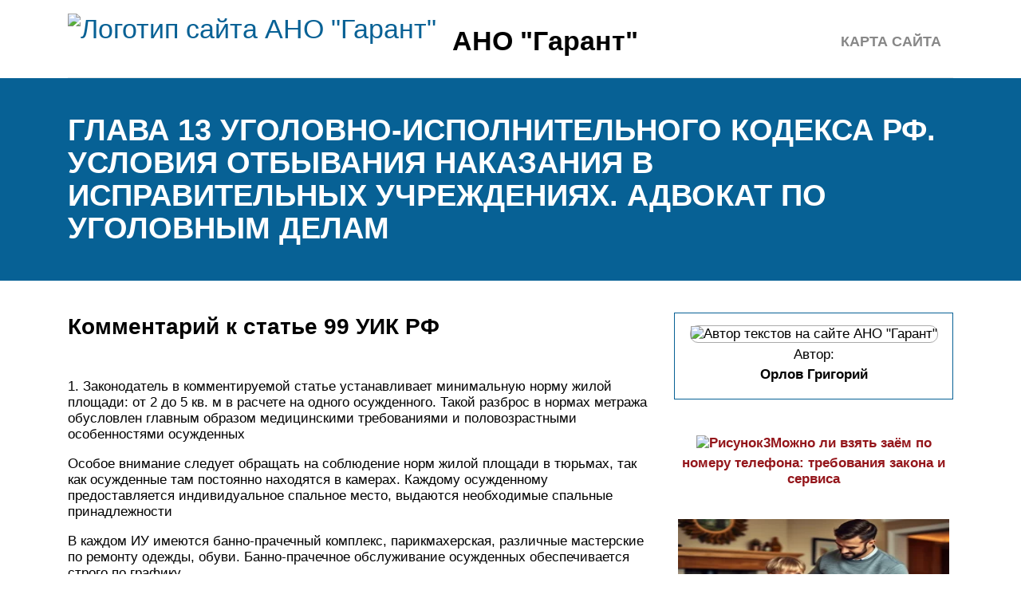

--- FILE ---
content_type: text/html; charset=UTF-8
request_url: https://ano-garant.ru/st-99-uik/
body_size: 13415
content:
<!DOCTYPE html>
<html lang="ru">
<head>
	<title>Уголовно-исполнительный кодекс рф, глава 13</title>
	<meta name='description' content='Глава 13 Уголовно-исполнительного кодекса РФ. Условия отбывания наказания в исправительных учреждениях. Адвокат по уголовным делам.'>
	<meta charset="UTF-8">
	<meta name="viewport" content="width=device-width, initial-scale=1">
	<meta name="theme-color" content="#697c95">
	<link rel="shortcut icon" href="https://ano-garant.ru/wp-content/themes/bukabaza/favicon.png" type="image/png">
	<link type="image/png" sizes="120x120" rel="icon" href="https://ano-garant.ru/wp-content/themes/bukabaza/icon-120.png">
	<link rel="stylesheet" href="https://ano-garant.ru/wp-content/themes/bukabaza/style.css">
	<meta name="yandex-verification" content="904674720aa74890" />
<meta name="google-site-verification" content="zBJ_gVJNpxkNNXzbPYm8Fi1xLNZkhmjNBgsvuS_KgSU" /><meta name="yandex-verification" content="b2dc0d6d751ce0da" /><!-- Yandex.RTB -->
<script>window.yaContextCb=window.yaContextCb||[]</script>
<script src="https://yandex.ru/ads/system/context.js" async></script>
<script type="text/javascript" src="https://s3.wi-fi.ru/mtt/configs/sites/ano-garant.js" async nocache></script>
<script async src="https://pagead2.googlesyndication.com/pagead/js/adsbygoogle.js?client=ca-pub-1736641939664469"
     crossorigin="anonymous"></script>
<meta name="fpaaccept" content="f8096cf5-8111-4f13-862a-593f7600e34d" /></head>
<body>
	<!-- Yandex.Metrika counter --> <script type="text/javascript" > (function(m,e,t,r,i,k,a){m[i]=m[i]||function(){(m[i].a=m[i].a||[]).push(arguments)}; m[i].l=1*new Date();k=e.createElement(t),a=e.getElementsByTagName(t)[0],k.async=1,k.src=r,a.parentNode.insertBefore(k,a)}) (window, document, "script", "https://mc.yandex.ru/metrika/tag.js", "ym"); ym(87992049, "init", { clickmap:true, trackLinks:true, accurateTrackBounce:true }); </script> <noscript><div><img src="https://mc.yandex.ru/watch/87992049" style="position:absolute; left:-9999px;" alt="" /></div></noscript> <!-- /Yandex.Metrika counter --><div class="container">
	<header>
		<div class="navitop visible-lg visible-md" id="myNavitop">
			<a href="/" class="logotype">
				<img src="https://ano-garant.ru/wp-content/themes/bukabaza/logo.png" alt="Логотип сайта АНО &quot;Гарант&quot;"> <p>АНО &quot;Гарант&quot;</p>
			</a>
			<div class="top_menu"><ul>
<li class="page_item page-item-2"><a href="https://ano-garant.ru/sitemap/">Карта сайта</a></li>
</ul></div>
		</div>
	</header>
</div>
<div class="darkbg">
	<div class="container">
		<h1>Глава 13 уголовно-исполнительного кодекса рф. условия отбывания наказания в исправительных учреждениях. адвокат по уголовным делам</h1>
	</div>
</div>
<div class="container">
	<div class="row">
		<div class="col-md-8">
			<article>
								<div class="85443c729fc1e4c590dc3802b36f6151" data-index="1" style="float: none; margin:10px 0 10px 0; text-align:center;">
<div class="adv">
<!-- Yandex.RTB R-A-1999190-1 -->
<div id="yandex_rtb_R-A-1999190-1"></div>
<script>
window.yaContextCb.push(()=>{
	Ya.Context.AdvManager.render({
		"blockId": "R-A-1999190-1",
		"renderTo": "yandex_rtb_R-A-1999190-1"
	})
})
</script>
</div>
</div>
<h2>Комментарий к статье 99 УИК РФ</h2>
<p>1. Законодатель в комментируемой статье устанавливает минимальную норму жилой площади: от 2 до 5 кв. м в расчете на одного осужденного. Такой разброс в нормах метража обусловлен главным образом медицинскими требованиями и половозрастными особенностями осужденных</p>
<p>
Особое внимание следует обращать на соблюдение норм жилой площади в тюрьмах, так как осужденные там постоянно находятся в камерах. Каждому осужденному предоставляется индивидуальное спальное место, выдаются необходимые спальные принадлежности
</p>
<p>В каждом ИУ имеются банно-прачечный комплекс, парикмахерская, различные мастерские по ремонту одежды, обуви. Банно-прачечное обслуживание осужденных обеспечивается строго по графику.<br />
Осужденные обеспечиваются комплектами одежды по сезону с учетом пола и климатических условий. Образцы одежды разрабатываются и утверждаются Минюстом России. За счет собственных средств осужденные могут дополнительно приобретать разрешенную к использованию в ИУ одежду, в том числе спортивную, оплачивать дополнительные лечебно-профилактические и иные предоставляемые по их желанию услуги.<br />
2. Нормы питания и материально-бытового обеспечения осужденных устанавливаются Правительством РФ. Они урегулированы постановлением Правительства РФ от 11 апреля 2005 г. N 205 «О минимальных нормах питания и материально-бытового обеспечения осужденных к лишению свободы, а также о нормах питания и материально-бытового обеспечения подозреваемых и обвиняемых в совершении преступлений, находящихся в следственных изоляторах Федеральной службы исполнения наказаний и Федеральной службы безопасности Российской Федерации, на мирное время» (в настоящее время СИЗО ФСБ переданы в ведение ФСИН). Норм питания существует несколько и они варьируются в зависимости от состояния здоровья осужденных, возраста, состояния беременности и т.п. Осужденным беременным женщинам, осужденным кормящим матерям, несовершеннолетним осужденным, а также больным осужденным и осужденным, являющимся инвалидами первой или второй группы, создаются улучшенные жилищно-бытовые условия и устанавливаются повышенные нормы питания.<br />
В каждом ИУ имеется столовая со специальным штатом поваров. Столовые оборудованы всем необходимым технологическим оборудованием, имеют соответствующие цеха (вплоть до собственных пекарен). Контроль за технологией приготовления пищи и ее качеством осуществляет медицинская часть; руководством ИУ постоянно снимается проба приготовления пищи, о чем делается запись в соответствующем журнале. В отношении основной массы осужденных, находящихся в ИУ, установлено трехразовое питание; в лечебных учреждениях существуют свой рацион и очередность.<br />
3. За питание, одежду, обувь, материально-бытовые услуги и индивидуальные средства гигиены осужденные обязаны платить из своего заработка, пенсии или иных выплат, им причитающихся. Возмещение стоимости питания, одежды, индивидуальных средств гигиены и коммунально-бытовых услуг производится ежемесячно в пределах фактических затрат, произведенных в данном месяце. За предоставленную одежду, обувь осужденный по желанию может рассчитаться сразу. Осужденным бесплатно предоставляется спецпитание и спецодежда. В настоящее время всем осужденным предоставляются индивидуальные средства гигиены: зубная щетка, зубная паста (зубной порошок), туалетная бумага, одноразовые бритвы (для мужчин), средства личной гигиены (для женщин).<br />
Вместе с тем питание, вещевое довольствие и индивидуальные средства гигиены отдельным категориям осужденных предоставляются бесплатно: осужденным, не работающим по не зависящим от них причинам, а также осужденным, не получающим пенсии. Эти категории осужденных обеспечиваются питанием и предметами первой необходимости за счет государства. Кроме того, осужденным, освобожденным от работы по болезни, осужденным беременным женщинам и осужденным кормящим матерям на период освобождения от работы питание предоставляется бесплатно. Осужденным, содержащимся в ВК, а также осужденным, являющимся инвалидами первой или второй группы, бесплатно предоставляются питание, одежда, коммунально-бытовые услуги и индивидуальные средства гигиены.<br />
Комментируемая статья содержит весьма специфическую норму, относящуюся к отказникам от работы. Так, с осужденных, уклоняющихся от работы, расходы на питание, вещевое довольствие и коммунально-бытовые услуги удерживают из средств, имеющихся на их лицевых счетах. </p>
<p> Если вам нужна помощь Адвоката	</p>
<h2>Другой комментарий к статье 40 УИК РФ</h2>
<p>1, 5. Комментируемая статья регламентирует условия отбывания наказания в виде исправительных работ. Прежде всего, в ней в общей форме регламентируется обязанность осужденных соблюдать порядок и условия отбывания наказания, добросовестно относиться к труду, являться по вызову в уголовно-исполнительную инспекцию. Это означает, что осужденный должен своевременно приступить к работе, выполнять там правила внутреннего распорядка, не прогуливать, не опаздывать и т.п. Специально указывается на обязанность являться по вызову инспекции. Инспекция может вызвать осужденного для получения его объяснений по поводу каких-либо допущенных нарушений, неявки на работу, в связи с необходимостью направить его на другое место работы и т.д.</p>
<p>Наконец, одной из важных обязанностей осужденного является сообщение в течение 10 дней в уголовно-исполнительную инспекцию о перемене места работы и места жительства. Поскольку инспекция осуществляет контроль за осужденным, она должна знать, где он живет и работает.</p>
<p>2. Помимо этого, в комментируемой статье перечислены правоограничения, вытекающие из самого факта отбывания данного наказания.</p>
<p>Наиболее существенными являются удержания из установленной приговором суда части заработка осужденного (от 5 до 20%). Порядок производства удержания детализирован в ст. 44 УИК РФ и будет рассмотрен при комментировании этой статьи.</p>
<p>3 &#8212; 4. Несмотря на то что осужденный направляется на работу строго по указанию уголовно-исполнительной инспекции, закон в принципе не запрещает ему изменить место работы. Поскольку исправительные работы применяются к тем, кто не имеет основного места работы, основной задачей на первоначальном этапе должно считаться трудоустройство осужденного и приобщение его к трудовой деятельности. Тем более что осужденный не вправе отказаться от предложенной ему работы. Такая работа определяется наличием вакансий в момент поступления из суда приговора, вступившего в законную силу. Вместе с тем общеизвестно, что квалифицированная работа с большим заработком будет иметь большее воспитательное значение. Поэтому закон разрешает осужденному изменить место работы, но это делается уже под контролем уголовно-исполнительной инспекции.</p>
<p>Увольнение по собственному желанию допускается по письменному разрешению уголовно-исполнительной инспекции, которая обязана проверить обоснованность причин увольнения. Таковыми могут быть: переход на работу по специальности, более высокий заработок, приближение к месту жительства и т.п. Если инспекция придет к выводу, что причина увольнения обоснованна, она дает разрешение.</p>
<p>Поскольку уголовно-исполнительная инспекция заинтересована в исправлении осужденного, она старается удовлетворить обоснованные просьбы осужденных. Если же из обстоятельств дела видно, что увольнение направлено на уклонение от работы и осужденный тем самым пытается уклониться от отбывания наказания &#8212; инспекция отказывает в разрешении на увольнение.</p>
<p>Такой отказ может быть обжалован в вышестоящий орган ФСИН России, в прокуратуру или в суд.</p>
<p>6. Еще одно правоограничение осужденного заключается в сокращении ежегодного оплачиваемого отпуска, предоставляемого администрацией организации, в которой работает осужденный. Как известно, ст. 115 ТК РФ определено, что работникам предоставляется ежегодный основной оплачиваемый отпуск продолжительностью 28 календарных дней. Часть 6 комментируемой статьи устанавливает для осужденных к исправительным работам такой отпуск продолжительностью в 18 рабочих дней, причем время отпуска должно быть согласовано с уголовно-исполнительной инспекцией. При этом другие отпуска предоставляются на общих основаниях (ежегодные дополнительные оплачиваемые отпуска предоставляются работникам, занятым на работах с вредными и (или) опасными условиями труда, работникам, имеющим особый характер работы, работникам с ненормированным рабочим днем, работникам, работающим в районах Крайнего Севера и приравненных к ним местностях, а также в других случаях, предусмотренных федеральными законами, &#8212; ст. 116 ТК РФ). Сохранение дополнительных отпусков связано с их предоставлением для поддержания здоровья работника. Поэтому уголовно-исполнительное законодательство их сокращать не считает нужным.</p>
<h2>Комментарий к ст. 99 УИК РФ</h2>
<ol>
<li>
<p>
1</p>
<p>Согласно ст. 99 ТК сверхурочной считается работа, производимая работником по инициативе работодателя, работа за пределами установленной для <a href="/rabocee-vrema-nesoversennoletnih.html">работника продолжительности рабочего времени</a>: ежедневной работы (смены), а при суммированном учете рабочего времени &#8212; сверх нормального количества рабочих часов за учетный период.</p>
<p>Основанием для привлечения работника к сверхурочным работам является приказ (распоряжение) работодателя. Сверхурочной работа признается на практике и тогда, когда она производилась не только с ведома работодателя, но и с ведома непосредственного руководителя работ (мастера, начальника участка и т.д.). Работа признается сверхурочной независимо от того, входила ли она в круг обязанностей работника или нет.</p>
<p>Законодатель различает случаи привлечения работника к сверхурочным работам с его письменного согласия или без такового.</p>
</li>
<li>
<p>
2</p>
<p>Привлечение к сверхурочным работам производится работодателем с письменного согласия работника в следующих случаях:</p>
<p>1) при необходимости выполнить (закончить) начатую работу, которая вследствие непредвиденной задержки по техническим условиям производства не могла быть выполнена (закончена) в течение установленной для работника продолжительности рабочего времени, если невыполнение (незавершение) этой работы может повлечь порчу или гибель имущества работодателя (в т.ч. имущества третьих лиц, находящегося у работодателя, если работодатель несет ответственность за сохранность этого имущества), государственного или муниципального имущества либо создать угрозу жизни и здоровью людей;</p>
<p>2) при производстве временных работ по ремонту и восстановлению механизмов или сооружений в тех случаях, когда их неисправность может стать причиной прекращения работы для значительного числа работников;</p>
<p>3) для продолжения работы при неявке сменяющего работника, если работа не допускает перерыва. В этих случаях работодатель обязан немедленно принять меры по замене сменщика другим работником.</p>
<p>Поскольку ТК не допускает применения сверхурочных работ в вышеуказанных случаях без письменного согласия работника, то при отказе работника от выполнения таких работ он не может быть привлечен к дисциплинарной ответственности.</p>
</li>
<li>
<p>
3</p>
<p>Привлечение работодателем работника к сверхурочной работе без его согласия допускается в следующих случаях:</p>
<p>1) при производстве работ, необходимых для предотвращения катастрофы, производственной аварии либо устранения последствий катастрофы, производственной аварии или стихийного бедствия;</p>
<p>2) при производстве общественно необходимых работ по устранению непредвиденных обстоятельств, нарушающих нормальное функционирование систем водоснабжения, газоснабжения, отопления, освещения, канализации, транспорта, связи;</p>
<p>3) при производстве работ, необходимость которых обусловлена введением чрезвычайного или военного положения, а также неотложных работ в условиях чрезвычайных обстоятельств, т.е. в случае бедствия или угрозы бедствия (пожары, наводнения, голод, землетрясения, эпидемии или эпизоотии) и в иных случаях, ставящих под угрозу жизнь или нормальные жизненные условия всего населения или его части.</p>
<p>При привлечении работника к сверхурочным работам в данных исключительных случаях его согласия не требуется; следовательно, отказ приступить к выполнению работ может быть расценен как дисциплинарный проступок, за совершение которого работник может быть привлечен к дисциплинарной ответственности (см. ст. 193 и коммент. к ней).</p><div class="85443c729fc1e4c590dc3802b36f6151" data-index="2" style="float: none; margin:10px 0 10px 0; text-align:center;">
<div class="adv">
<!-- Yandex.RTB R-A-1999190-2 -->
<div id="yandex_rtb_R-A-1999190-2"></div>
<script>
window.yaContextCb.push(()=>{
	Ya.Context.AdvManager.render({
		"blockId": "R-A-1999190-2",
		"renderTo": "yandex_rtb_R-A-1999190-2"
	})
})
</script>
</div>
</div>

</li>
</ol>
<h2>Статья 99. Материально-бытовое обеспечение осужденных к лишению свободы</h2>
<p>1. Норма жилой площади в расчете на одного осужденного к лишению свободы в исправительных колониях не может быть менее двух квадратных метров, в тюрьмах &#8212; двух с половиной квадратных метров, в колониях, предназначенных для отбывания наказания осужденными женщинами, &#8212; трех квадратных метров, в воспитательных колониях &#8212; трех с половиной квадратных метров, в лечебных исправительных учреждениях &#8212; трех квадратных метров, в лечебно-профилактических учреждениях уголовно-исполнительной системы &#8212; пяти квадратных метров.</p>
<p>2. Осужденным предоставляются индивидуальные спальные места и постельные принадлежности. Они обеспечиваются одеждой по сезону с учетом пола и климатических условий, индивидуальными средствами гигиены (как минимум мылом, зубной щеткой, зубной пастой (зубным порошком), туалетной бумагой, одноразовыми бритвами (для мужчин), средствами личной гигиены (для женщин)).</p>
<p>3. Минимальные нормы питания и материально-бытового обеспечения осужденных устанавливаются Правительством Российской Федерации. За счет средств предприятий, привлекающих к труду осужденных, им может быть организовано дополнительное питание сверх установленных норм. Нормы вещевого довольствия осужденных утверждаются федеральным органом исполнительной власти, осуществляющим функции по выработке и реализации государственной политики и нормативно-правовому регулированию в сфере исполнения уголовных наказаний. Осужденные, не работающие по не зависящим от них причинам, осужденные, не получающие пенсии, обеспечиваются питанием и предметами первой необходимости за счет государства.</p>
<p>4. Осужденные, получающие заработную плату, и осужденные, получающие пенсию, возмещают стоимость питания, одежды, коммунально-бытовых услуг и индивидуальных средств гигиены, кроме стоимости специального питания и специальной одежды. С осужденных, уклоняющихся от работы, указанные расходы удерживаются из средств, имеющихся на их лицевых счетах. Возмещение стоимости питания, одежды, коммунально-бытовых услуг и индивидуальных средств гигиены производится ежемесячно в пределах фактических затрат, произведенных в данном месяце.</p>
<p>5. Осужденным, освобожденным от работы по болезни, осужденным беременным женщинам и осужденным кормящим матерям на период освобождения от работы питание предоставляется бесплатно. Осужденным, содержащимся в воспитательных колониях, а также осужденным, являющимся инвалидами первой или второй группы, питание, одежда, коммунально-бытовые услуги и индивидуальные средства гигиены предоставляются бесплатно.</p>
<p>6. Осужденным беременным женщинам, осужденным кормящим матерям, несовершеннолетним осужденным, а также больным осужденным и осужденным, являющимся инвалидами первой или второй группы, создаются улучшенные жилищно-бытовые условия и устанавливаются повышенные нормы питания.</p>
<p>7. Сверх установленного статьями 88, 121, 123, 125, 131 и 133 настоящего Кодекса размера средств, разрешенных к расходованию на приобретение продуктов питания и предметов первой необходимости, осужденные могут за счет собственных средств дополнительно приобретать разрешенную к использованию в исправительных учреждениях одежду, в том числе спортивную, оплачивать дополнительные лечебно-профилактические и иные предоставляемые по их желанию услуги, определяемые Правилами внутреннего распорядка исправительных учреждений.</p>
<h2>Комментарий к статье 100 Уголовно-исполнительного Кодекса РФ</h2>
<p>1. В комментируемой статье отмечается, что в исправительных учреждениях, в которых отбывают наказание осужденные женщины, имеющие детей, могут организовываться дома ребенка. В домах ребенка обеспечиваются условия, необходимые для нормального проживания и развития детей &lt;1&gt;.</p>
<p>&#8212;&#8212;&#8212;&#8212;&#8212;&#8212;&#8212;&#8212;&#8212;&#8212;&#8212;<br />
&lt;1&gt; См.: Порядок организации медицинской помощи лицам, отбывающим наказание в местах лишения свободы и заключенным под стражу, утвержденный совместным Приказом Минздравсоцразвития России и Минюстом России от 17 октября 2005 г. N 640/190.</p>
<p>Осужденные женщины могут помещать в дома ребенка своих детей в возрасте до трех лет, общаться с ними в свободное от работы время без ограничения. Им может быть разрешено совместное проживание с детьми.</p>
<p>С согласия осужденных женщин их дети могут быть переданы родственникам или по решению органов опеки и попечительства иным лицам либо по достижении детьми трехлетнего возраста направлены в соответствующие детские учреждения.</p>
<p>2. Осужденные беременные женщины и осужденные кормящие матери могут получать дополнительно продовольственные посылки и передачи в количестве и ассортименте, которые определяются медицинским заключением.</p>
<p>3. Осужденные беременные женщины, осужденные женщины во время родов и в послеродовой период имеют право на специализированную помощь.</p>
<h2>Комментарий к ст. 91 УИК РФ</h2>
<ol>
<li>
<p>
1</p>
<p>Согласно ст. 99 ТК сверхурочной считается работа, производимая работником по инициативе работодателя, работа за пределами установленной для работника продолжительности рабочего времени: ежедневной работы (смены), а при суммированном учете рабочего времени &#8212; сверх нормального количества рабочих часов за учетный период.</p>
<p>Основанием для привлечения работника к сверхурочным работам является приказ (распоряжение) работодателя. Сверхурочной работа признается на практике и тогда, когда она производилась не только с ведома работодателя, но и с ведома непосредственного руководителя работ (мастера, начальника участка и т.д.). Работа признается сверхурочной независимо от того, входила ли она в круг обязанностей работника или нет.</p>
<p>Законодатель различает случаи привлечения работника к сверхурочным работам с его письменного согласия или без такового.</p>
</li>
<li>
<p>
2</p>
<p>Привлечение к сверхурочным работам производится работодателем с письменного согласия работника в следующих случаях:</p>
<p>1) при необходимости выполнить (закончить) начатую работу, которая вследствие непредвиденной задержки по техническим условиям производства не могла быть выполнена (закончена) в течение установленной для работника продолжительности рабочего времени, если невыполнение (незавершение) этой работы может повлечь порчу или гибель имущества работодателя (в т.ч. имущества третьих лиц, находящегося у работодателя, если работодатель несет ответственность за сохранность этого имущества), государственного или муниципального имущества либо создать угрозу жизни и здоровью людей;</p>
<p>2) при производстве временных работ по ремонту и восстановлению механизмов или сооружений в тех случаях, когда их неисправность может стать причиной прекращения работы для значительного числа работников;</p>
<p>3) для продолжения работы при неявке сменяющего работника, если работа не допускает перерыва. В этих случаях работодатель обязан немедленно принять меры по замене сменщика другим работником.</p>
<p>Поскольку ТК не допускает применения сверхурочных работ в вышеуказанных случаях без письменного согласия работника, то при отказе работника от выполнения таких работ он не может быть привлечен к дисциплинарной ответственности.</p>
</li>
<li>
<p>
3</p>
<p>Привлечение работодателем работника к сверхурочной работе без его согласия допускается в следующих случаях:</p>
<p>1) при производстве работ, необходимых для предотвращения катастрофы, производственной аварии либо устранения последствий катастрофы, производственной аварии или стихийного бедствия;</p>
<p>2) при производстве общественно необходимых работ по устранению непредвиденных обстоятельств, нарушающих нормальное функционирование систем водоснабжения, газоснабжения, отопления, освещения, канализации, транспорта, связи;</p>
<p>3) при производстве работ, необходимость которых обусловлена введением чрезвычайного или военного положения, а также неотложных работ в условиях чрезвычайных обстоятельств, т.е. в случае бедствия или угрозы бедствия (пожары, наводнения, голод, землетрясения, эпидемии или эпизоотии) и в иных случаях, ставящих под угрозу жизнь или нормальные жизненные условия всего населения или его части.</p>
<p>При привлечении работника к сверхурочным работам в данных исключительных случаях его согласия не требуется; следовательно, отказ приступить к выполнению работ может быть расценен как дисциплинарный проступок, за совершение которого работник может быть привлечен к дисциплинарной ответственности (см. ст. 193 и коммент. к ней).</p>
</li>
</ol>
<h2>Статья 114 УИК РФ. Порядок применения мер поощрения к осужденным к лишению свободы</h2>
<ol>
<li>
Благодарность объявляется в устной или письменной форме, остальные поощрения только в письменной форме.
</li>
<li>
В порядке поощрения осужденным в течение года может быть разрешено получение дополнительно до четырех посылок или передач и предоставлено дополнительно до четырех краткосрочных или длительных свиданий.
</li>
<li>
Досрочное снятие ранее наложенного взыскания допускается не ранее трех месяцев со дня наложения взысканий, указанных в пунктах «а» и «б» части первой статьи 115 и пунктах «а» и «б» статьи 136 настоящего Кодекса, и не ранее шести месяцев со дня отбытия взысканий, указанных в пунктах «в», «г», «д» и «е» части первой статьи 115 настоящего Кодекса.
</li>
<li>
К осужденному, имеющему неснятое или непогашенное взыскание, может быть применено поощрение только в виде досрочного снятия ранее наложенного взыскания.
</li>
</ol>
<h2>Другой комментарий к статье 90 Уголовно-исполнительного Кодекса РФ</h2>
<p>1. Посылки и передачи могут быть продуктовыми, вещевыми и смешанными. Посылки и бандероли пересылаются по почте; их вес и габариты определяются почтовыми правилами. Передачи приносятся при посещении ИУ. Приложением 1 к Правилам внутреннего распорядка ИС, утвержденным Приказом Минюста России от 3 ноября 2005 г. N 205, установлен Перечень продуктов питания, вещей и предметов, которые осужденным запрещается получать в посылках, передачах, бандеролях.</p>
<p>2. Количество посылок, передач и бандеролей зависит от вида ИУ и условий, на которых отбывает наказание конкретный осужденный (обычные, облегченные и строгие). Право на получение посылок, передач и бандеролей не связывается напрямую с поведением осужденных, однако опосредованная зависимость имеется &#8212; перевод осужденных в те или иные условия содержания, определяющие количество получения посылок, передач и бандеролей.</p>
<p>Комментируемая статья, с одной стороны, снимает все ограничения, связанные с количеством посылок, передач и бандеролей, получаемых женщинами и лицами, содержащимися в ВК, а с другой &#8212; устанавливает возможность увеличениях количества для отдельных категорий осужденных. В соответствии с медицинским заключением в необходимых количествах и ассортименте может быть разрешено получение дополнительных посылок, передач и бандеролей больными осужденными, осужденными, являющимися инвалидами первой и второй групп. Подобная мера продиктована сугубо гуманистическими мотивами.</p>
<p>Особый порядок установлен для получения посылок, передач и бандеролей с лекарственными средствами и препаратами медицинского назначения. Здесь должны быть соблюдены два правила: во-первых, должно наличествовать медицинское заключение о необходимости получения конкретным осужденным подобной посылки, передачи или бандероли; во-вторых, они осужденному не вручаются, а направляются в медицинскую часть, где и будут использоваться для лечения конкретного осужденного. Такие посылки, передачи и бандероли не включаются в общее число посылок, передач и бандеролей, которые осужденный, в том числе осужденный, находящийся на особом режиме или в тюрьме, может получить в течение года.</p>
<p>3. Порядок вручения осужденным посылок, передач и бандеролей регулируется Правилами <a href="/pvr-iu.html">внутреннего распорядка ИУ</a>. Вскрытие и досмотр содержимого производит сотрудник службы безопасности в присутствии осужденного. Обнаруженные запрещенные предметы (винно-водочные изделия, наркотические и ядовитые вещества и т.п.) изымаются и в зависимости от их характера передаются на хранение или по акту уничтожаются. Перечень и вес содержимого посылок, передач и бандеролей регистрируются в специальном журнале, после чего они выдаются осужденному под расписку.</p>
<p>4. Комментируемая статья содержит правило, согласно которому осужденные с разрешения администрации ИУ могут отправлять из ИУ посылки и бандероли. Вид их содержимого законом не регламентируется. Это могут быть личные вещи осужденного, книги, не исключается и пересылка продуктов питания (особенно часто этим правом пользуются осужденные, чьи родственники проживают в сельской местности).</p>
<div class="85443c729fc1e4c590dc3802b36f6151" data-index="3" style="float: none; margin:10px 0 10px 0; text-align:center;">
<!-- Yandex.RTB R-A-1999190-3 -->
<div id="yandex_rtb_R-A-1999190-3"></div>
<script>
window.yaContextCb.push(()=>{
	Ya.Context.AdvManager.render({
		"blockId": "R-A-1999190-3",
		"renderTo": "yandex_rtb_R-A-1999190-3",
		"type": "feed"
	})
})
</script>
</div>

<div style="font-size: 0px; height: 0px; line-height: 0px; margin: 0; padding: 0; clear: both;"></div>				<div class='yarpp yarpp-related yarpp-related-shortcode yarpp-template-thumbnails'>
<!-- YARPP Thumbnails -->
<h3>Похожие записи:</h3>
<div class="yarpp-thumbnails-horizontal">
<a class='yarpp-thumbnail' rel='norewrite' href='https://ano-garant.ru/390-gpk/' title='Статья 390. полномочия кассационного суда общей юрисдикции'>
<span class="yarpp-thumbnail-default"><img src="https://ano-garant.ru/wp-content/plugins/yet-another-related-posts-plugin/images/default.png" alt="Default Thumbnail" data-pin-nopin="true" /></span><span class="yarpp-thumbnail-title">Статья 390. полномочия кассационного суда общей юрисдикции</span></a>
<a class='yarpp-thumbnail' rel='norewrite' href='https://ano-garant.ru/325-gpk/' title='Образец возражения на апелляционную жалобу по гражданскому делу'>
<span class="yarpp-thumbnail-default"><img src="https://ano-garant.ru/wp-content/plugins/yet-another-related-posts-plugin/images/default.png" alt="Default Thumbnail" data-pin-nopin="true" /></span><span class="yarpp-thumbnail-title">Образец возражения на апелляционную жалобу по гражданскому делу</span></a>
<a class='yarpp-thumbnail' rel='norewrite' href='https://ano-garant.ru/organy-uridiceskogo-lica/' title='§ 1. понятие и признаки юридического лица. органы юридического лица, филиалы и представительства'>
<img width="150" height="150" src="https://ano-garant.ru/wp-content/uploads/f/0/f/f0f10c4399555de06c9d580be15132d6.jpeg" class="attachment-thumbnail size-thumbnail wp-post-image" alt="" data-pin-nopin="true" decoding="async" loading="lazy" /><span class="yarpp-thumbnail-title">§ 1. понятие и признаки юридического лица. органы юридического лица, филиалы и представительства</span></a>
<a class='yarpp-thumbnail' rel='norewrite' href='https://ano-garant.ru/plata-za-ziloe-pomesenie-i-kommunalnye-uslugi/' title='№ 850-пп о порядке и условиях обеспечения мер социальной поддержки граждан по оплате жилья и коммунальных услуг'>
<span class="yarpp-thumbnail-default"><img src="https://ano-garant.ru/wp-content/plugins/yet-another-related-posts-plugin/images/default.png" alt="Default Thumbnail" data-pin-nopin="true" /></span><span class="yarpp-thumbnail-title">№ 850-пп о порядке и условиях обеспечения мер социальной поддержки граждан по оплате жилья и коммунальных услуг</span></a>
<a class='yarpp-thumbnail' rel='norewrite' href='https://ano-garant.ru/grazdanskij-sud-kakie-dela-rassmatrivaet/' title='Суды общей юрисдикции в российской федерации'>
<img width="150" height="150" src="https://ano-garant.ru/wp-content/uploads/7/c/a/7cab69fc309e3186f08c8fc619c367d5.jpeg" class="attachment-thumbnail size-thumbnail wp-post-image" alt="" data-pin-nopin="true" decoding="async" loading="lazy" /><span class="yarpp-thumbnail-title">Суды общей юрисдикции в российской федерации</span></a>
<a class='yarpp-thumbnail' rel='norewrite' href='https://ano-garant.ru/st-21-zozpp/' title='Памятка покупателю: какие товары и как можно вернуть в интернет-магазин'>
<img width="150" height="150" src="https://ano-garant.ru/wp-content/uploads/b/c/4/bc4a0630c607489b89dc3df0689a6c94.jpeg" class="attachment-thumbnail size-thumbnail wp-post-image" alt="" data-pin-nopin="true" decoding="async" loading="lazy" /><span class="yarpp-thumbnail-title">Памятка покупателю: какие товары и как можно вернуть в интернет-магазин</span></a>
</div>
</div>
			</article>
		</div>
		<div class="col-md-4">
			<aside>
	<div class="writer">
		<img src="https://ano-garant.ru/wp-content/themes/bukabaza/writer.png" alt="Автор текстов на сайте АНО &quot;Гарант&quot;">
		<p>Автор:</p>
		<p><strong>Орлов Григорий</strong></p>
		<p style="color:#915300;"><i class="fab fa-vk"></i> <i class="fab fa-instagram"></i> <i class="fab fa-telegram-plane"></i></p>
	</div>

	<div class="widg_recent-posts-widget-with-thumbnails">
<div id="rpwwt-recent-posts-widget-with-thumbnails-2" class="rpwwt-widget">
	<ul>
		<li><a href="https://ano-garant.ru/zaem-po-nomeru-telefona/"><img width="330" height="149" src="https://ano-garant.ru/wp-content/uploads/2025/10/Рисунок3.png" class="attachment-330x220 size-330x220 wp-post-image" alt="Рисунок3" decoding="async" srcset="https://ano-garant.ru/wp-content/uploads/2025/10/Рисунок3.png 624w, https://ano-garant.ru/wp-content/uploads/2025/10/Рисунок3-300x135.png 300w" sizes="(max-width: 330px) 100vw, 330px" /><span class="rpwwt-post-title">Можно ли взять заём по номеру телефона: требования закона и сервиса</span></a></li>
		<li><a href="https://ano-garant.ru/odejda-rebenka/"><img width="220" height="220" src="https://ano-garant.ru/wp-content/uploads/2025/07/0c2b7b80-c19f-4fb5-92ab-21f7f5fca048.webp" class="attachment-330x220 size-330x220 wp-post-image" alt="" decoding="async" srcset="https://ano-garant.ru/wp-content/uploads/2025/07/0c2b7b80-c19f-4fb5-92ab-21f7f5fca048.webp 1024w, https://ano-garant.ru/wp-content/uploads/2025/07/0c2b7b80-c19f-4fb5-92ab-21f7f5fca048-300x300.webp 300w, https://ano-garant.ru/wp-content/uploads/2025/07/0c2b7b80-c19f-4fb5-92ab-21f7f5fca048-150x150.webp 150w, https://ano-garant.ru/wp-content/uploads/2025/07/0c2b7b80-c19f-4fb5-92ab-21f7f5fca048-768x768.webp 768w, https://ano-garant.ru/wp-content/uploads/2025/07/0c2b7b80-c19f-4fb5-92ab-21f7f5fca048-120x120.webp 120w" sizes="(max-width: 220px) 100vw, 220px" /><span class="rpwwt-post-title">Зимняя, летняя, демисезонная: как выбрать идеальную одежду для ребенка</span></a></li>
		<li><a href="https://ano-garant.ru/solidarnaa-otvetstvennost-eto/"><img width="330" height="215" src="https://ano-garant.ru/wp-content/uploads/c/6/c/c6c1c00c54a2837e7a454304f7490ee1.jpeg" class="attachment-330x220 size-330x220 wp-post-image" alt="" decoding="async" fetchpriority="high" /><span class="rpwwt-post-title">Бесплатная консультация</span></a></li>
		<li><a href="https://ano-garant.ru/stata-11/"><img width="330" height="190" src="https://ano-garant.ru/wp-content/uploads/2021/10/014.jpg" class="attachment-330x220 size-330x220 wp-post-image" alt="014" decoding="async" loading="lazy" srcset="https://ano-garant.ru/wp-content/uploads/2021/10/014.jpg 750w, https://ano-garant.ru/wp-content/uploads/2021/10/014-300x172.jpg 300w" sizes="auto, (max-width: 330px) 100vw, 330px" /><span class="rpwwt-post-title">Статья 11.1. Действия, угрожающие безопасности движения на железнодорожном транспорте и метрополитене</span></a></li>
		<li><a href="https://ano-garant.ru/skolko-prosit-za-moralnyj-userb/"><img width="330" height="190" src="https://ano-garant.ru/wp-content/uploads/2021/10/013.jpg" class="attachment-330x220 size-330x220 wp-post-image" alt="013" decoding="async" loading="lazy" srcset="https://ano-garant.ru/wp-content/uploads/2021/10/013.jpg 750w, https://ano-garant.ru/wp-content/uploads/2021/10/013-300x172.jpg 300w" sizes="auto, (max-width: 330px) 100vw, 330px" /><span class="rpwwt-post-title">Моральный вред после ДТП с вредом здоровью: как взыскать, какие суммы и можно ли уменьшить?</span></a></li>
		<li><a href="https://ano-garant.ru/samovyvoz-v-dogovore-postavki-obrazec/"><img width="330" height="190" src="https://ano-garant.ru/wp-content/uploads/2021/10/011.jpg" class="attachment-330x220 size-330x220 wp-post-image" alt="011" decoding="async" loading="lazy" srcset="https://ano-garant.ru/wp-content/uploads/2021/10/011.jpg 750w, https://ano-garant.ru/wp-content/uploads/2021/10/011-300x172.jpg 300w" sizes="auto, (max-width: 330px) 100vw, 330px" /><span class="rpwwt-post-title">Договор поставки товара</span></a></li>
	</ul>
</div><!-- .rpwwt-widget -->
</div>
<div class="widg_widget_block"><div id="Q_sidebar"></div></div>
	<span style="display:none;" class="fpaping"></span>
</aside>
		</div>
	</div>
</div>
<footer>
	<div class="container">
		<p>&copy; 2014&mdash;2026, АНО &quot;Гарант&quot;. Все права защищены.</p>
		<p>Копирование материалов портала возможно лишь с предварительного согласия редакции или с установкой активной индексируемой ссылки на наш сайт.</p>
		<p> <a href="https://ano-garant.ru/wp-content/themes/bukabaza/contacts.html">Контакты</a> | 
			<a href="https://ano-garant.ru/wp-content/themes/bukabaza/soglashenie.html">Пользовательское соглашение</a> | 
			<a href="https://ano-garant.ru/wp-content/themes/bukabaza/confident.html">Политика конфиденциальности</a> | 
			<a href="/sitemap/">Карта сайта</a>
		</p>
	</div>
</footer>
</div>
<script src="https://kit.fontawesome.com/20d5b7e6d1.js" crossorigin="anonymous"></script>
</body>
</html>


--- FILE ---
content_type: text/html; charset=utf-8
request_url: https://www.google.com/recaptcha/api2/aframe
body_size: 267
content:
<!DOCTYPE HTML><html><head><meta http-equiv="content-type" content="text/html; charset=UTF-8"></head><body><script nonce="dT75PL5_RHuJiJ2ikSBZ5g">/** Anti-fraud and anti-abuse applications only. See google.com/recaptcha */ try{var clients={'sodar':'https://pagead2.googlesyndication.com/pagead/sodar?'};window.addEventListener("message",function(a){try{if(a.source===window.parent){var b=JSON.parse(a.data);var c=clients[b['id']];if(c){var d=document.createElement('img');d.src=c+b['params']+'&rc='+(localStorage.getItem("rc::a")?sessionStorage.getItem("rc::b"):"");window.document.body.appendChild(d);sessionStorage.setItem("rc::e",parseInt(sessionStorage.getItem("rc::e")||0)+1);localStorage.setItem("rc::h",'1768759517238');}}}catch(b){}});window.parent.postMessage("_grecaptcha_ready", "*");}catch(b){}</script></body></html>